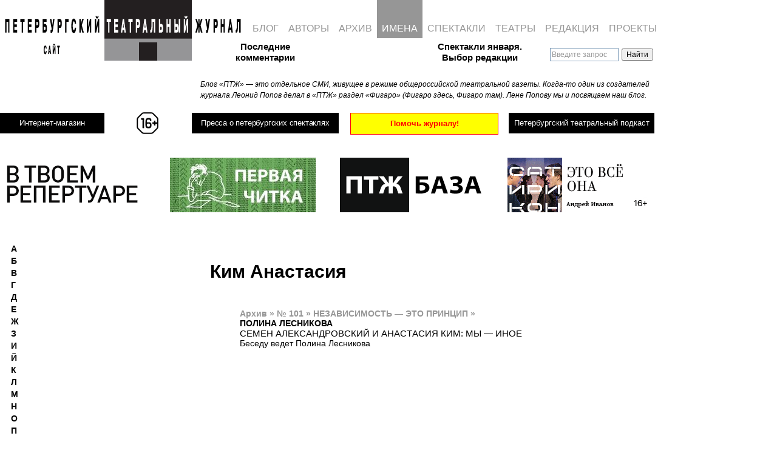

--- FILE ---
content_type: text/html; charset=UTF-8
request_url: https://ptj.spb.ru/people/kim-anastasiya/
body_size: 16125
content:
<!DOCTYPE html PUBLIC "-//W3C//DTD XHTML 1.0 Transitional//EN"
"http://www.w3.org/TR/xhtml1/DTD/xhtml1-transitional.dtd">
<html xmlns="http://www.w3.org/1999/xhtml" lang="ru" xml:lang="ru">
<head>
	
	<!-- Google Analytics tag (gtag.js) -->
<script async src="https://www.googletagmanager.com/gtag/js?id=G-PR6LQN0778"></script>
<script>
  window.dataLayer = window.dataLayer || [];
  function gtag(){dataLayer.push(arguments);}
  gtag('js', new Date());

  gtag('config', 'G-PR6LQN0778');
</script>
	<!-- /Google Analytics tag (gtag.js) -->
	
<meta http-equiv="Content-Type" content="text/html; charset=utf-8" />
<meta http-equiv="Pragma" content="no-cache" />

<meta name="google-site-verification" content="LPzuun4BTJNj33hneT3DGSYijZA3SsD2po3JJdN8zeo" />
<link rel="Shortcut Icon" href="https://ptj.spb.ru/wp-content/themes/ptj_shurix/favicon.ico" type="image/x-icon" />
<link href="https://fonts.googleapis.com/css2?family=Special+Elite&display=swap" rel="stylesheet">


				
			<title>Ким Анастасия  &mdash; Имена  &mdash;  &mdash; Петербургский театральный журнал (Официальный сайт)</title>
	<link rel="stylesheet" type="text/css" href="https://ptj.spb.ru/wp-content/themes/ptj_shurix/menu.css?df=df" />





	<script type="text/javascript" src="https://ptj.spb.ru/wp-content/themes/ptj_shurix/jquery-1.4.1.min.js"></script>
	<script type="text/javascript" src="https://ptj.spb.ru/wp-content/themes/ptj_shurix/jquery-ui.min.js"></script>
	<script type="text/javascript" src="https://ptj.spb.ru/wp-content/themes/ptj_shurix/jquery.pngFix.js"></script>
	<script type="text/javascript" src="https://ptj.spb.ru/wp-content/themes/ptj_shurix/jquery.columnizer.js"></script>
	
	
		        
	
	<script type="text/javascript">
/* //<![CDATA[ */


	var $j = jQuery.noConflict();

    $j(document).ready(function(){

	//banner either horizontal or vertical
	  var minimalWidth = 1379;
      if ($j(window).width() > minimalWidth) {
        $j("#banner_right_column").css('display', 'block');
		$j("#banner_tape1").css('display', 'none');
		$j("#banner_tape2").css('display', 'none');
		$j("#topsection").css('height', '220px');
		$j("#shop_link_aside").css('display', 'none');
      } else {
	    $j("#banner_right_column").css('display', 'none');
		$j("#banner_tape1").css('display', 'block');
		$j("#banner_tape2").css('display', 'block');
		$j("#topsection").css('height', '380px');
		$j("#shop_link_aside").css('display', 'block');
      }


      $j(window).resize(function() {

        if ($j(window).width() > minimalWidth) {
	      $j("#banner_right_column").css('display', 'block');
		  $j("#banner_tape1").css('display', 'none');
		  $j("#banner_tape2").css('display', 'none');
		  $j("#topsection").css('height', '220px');
		  $j("#shop_link_aside").css('display', 'none');
        } else {
	      $j("#banner_right_column").css('display', 'none');
		  $j("#banner_tape1").css('display', 'block');
		  $j("#banner_tape2").css('display', 'block');
		  $j("#topsection").css('height', '380px');
		  $j("#shop_link_aside").css('display', 'block');
        }
      });

		/*
		$j('.ya-site-form__input-text').each(function() {
			$(this).css({'background-color':'transparent'});
		});
		$j('input:text').css({'background-color':'transparent'});
		*/




	    $j('img#pressa-logo-ptj-image').hover(function () {
        	this.src = 'https://ptj.spb.ru/wp-content/themes/ptj_shurix/images/pressa/pressa-ptj-logo_hover.gif';
	    }, function () {
    	    this.src = 'https://ptj.spb.ru/wp-content/themes/ptj_shurix/images/pressa/pressa-ptj-logo.gif';
    	});

	
    });
/* //]]> */
	</script>


	<link rel="stylesheet" href="https://ptj.spb.ru/wp-content/themes/ptj_shurix/style.css?ddf=ddd" type="text/css" media="screen" />



	<!--[if lte IE 6]><link rel="stylesheet" href="https://ptj.spb.ru/wp-content/themes/ptj_shurix/ie6.css" type="text/css" media="screen" /><![endif]-->
	<!--[if lte IE 6]><style type="text/css">img { -ms-interpolation-mode: bicubic !important; }</style><![endif]-->

	<!--[if lte IE 7]>
	<style type="text/css">
			@import url("https://ptj.spb.ru/wp-content/themes/ptj_shurix/style-ie6-ie7.css");
	</style>
	<![endif]-->



	<link rel="alternate" type="application/rss+xml" title="Петербургский театральный журнал (Официальный сайт) RSS Feed" href="https://ptj.spb.ru/feed/" />
	<link rel="alternate" type="application/atom+xml" title="Петербургский театральный журнал (Официальный сайт) Atom Feed" href="https://ptj.spb.ru/feed/atom/" />
	<link rel="pingback" href="https://ptj.spb.ru/xmlrpc.php" />
	
	

	<meta name='robots' content='max-image-preview:large' />
	<style>img:is([sizes="auto" i], [sizes^="auto," i]) { contain-intrinsic-size: 3000px 1500px }</style>
	<link rel="alternate" type="application/rss+xml" title="Петербургский театральный журнал (Официальный сайт) &raquo; Лента элемента Ким Анастасия таксономии Имена" href="https://ptj.spb.ru/people/kim-anastasiya/feed/" />
		<!-- This site uses the Google Analytics by MonsterInsights plugin v9.3.1 - Using Analytics tracking - https://www.monsterinsights.com/ -->
							<script src="//www.googletagmanager.com/gtag/js?id=G-05VPWMGD2C"  data-cfasync="false" data-wpfc-render="false" type="text/javascript" async></script>
			<script data-cfasync="false" data-wpfc-render="false" type="text/javascript">
				var mi_version = '9.3.1';
				var mi_track_user = true;
				var mi_no_track_reason = '';
								var MonsterInsightsDefaultLocations = {"page_location":"https:\/\/ptj.spb.ru\/people\/kim-anastasiya\/"};
				if ( typeof MonsterInsightsPrivacyGuardFilter === 'function' ) {
					var MonsterInsightsLocations = (typeof MonsterInsightsExcludeQuery === 'object') ? MonsterInsightsPrivacyGuardFilter( MonsterInsightsExcludeQuery ) : MonsterInsightsPrivacyGuardFilter( MonsterInsightsDefaultLocations );
				} else {
					var MonsterInsightsLocations = (typeof MonsterInsightsExcludeQuery === 'object') ? MonsterInsightsExcludeQuery : MonsterInsightsDefaultLocations;
				}

								var disableStrs = [
										'ga-disable-G-05VPWMGD2C',
									];

				/* Function to detect opted out users */
				function __gtagTrackerIsOptedOut() {
					for (var index = 0; index < disableStrs.length; index++) {
						if (document.cookie.indexOf(disableStrs[index] + '=true') > -1) {
							return true;
						}
					}

					return false;
				}

				/* Disable tracking if the opt-out cookie exists. */
				if (__gtagTrackerIsOptedOut()) {
					for (var index = 0; index < disableStrs.length; index++) {
						window[disableStrs[index]] = true;
					}
				}

				/* Opt-out function */
				function __gtagTrackerOptout() {
					for (var index = 0; index < disableStrs.length; index++) {
						document.cookie = disableStrs[index] + '=true; expires=Thu, 31 Dec 2099 23:59:59 UTC; path=/';
						window[disableStrs[index]] = true;
					}
				}

				if ('undefined' === typeof gaOptout) {
					function gaOptout() {
						__gtagTrackerOptout();
					}
				}
								window.dataLayer = window.dataLayer || [];

				window.MonsterInsightsDualTracker = {
					helpers: {},
					trackers: {},
				};
				if (mi_track_user) {
					function __gtagDataLayer() {
						dataLayer.push(arguments);
					}

					function __gtagTracker(type, name, parameters) {
						if (!parameters) {
							parameters = {};
						}

						if (parameters.send_to) {
							__gtagDataLayer.apply(null, arguments);
							return;
						}

						if (type === 'event') {
														parameters.send_to = monsterinsights_frontend.v4_id;
							var hookName = name;
							if (typeof parameters['event_category'] !== 'undefined') {
								hookName = parameters['event_category'] + ':' + name;
							}

							if (typeof MonsterInsightsDualTracker.trackers[hookName] !== 'undefined') {
								MonsterInsightsDualTracker.trackers[hookName](parameters);
							} else {
								__gtagDataLayer('event', name, parameters);
							}
							
						} else {
							__gtagDataLayer.apply(null, arguments);
						}
					}

					__gtagTracker('js', new Date());
					__gtagTracker('set', {
						'developer_id.dZGIzZG': true,
											});
					if ( MonsterInsightsLocations.page_location ) {
						__gtagTracker('set', MonsterInsightsLocations);
					}
										__gtagTracker('config', 'G-05VPWMGD2C', {"forceSSL":"true","link_attribution":"true"} );
															window.gtag = __gtagTracker;										(function () {
						/* https://developers.google.com/analytics/devguides/collection/analyticsjs/ */
						/* ga and __gaTracker compatibility shim. */
						var noopfn = function () {
							return null;
						};
						var newtracker = function () {
							return new Tracker();
						};
						var Tracker = function () {
							return null;
						};
						var p = Tracker.prototype;
						p.get = noopfn;
						p.set = noopfn;
						p.send = function () {
							var args = Array.prototype.slice.call(arguments);
							args.unshift('send');
							__gaTracker.apply(null, args);
						};
						var __gaTracker = function () {
							var len = arguments.length;
							if (len === 0) {
								return;
							}
							var f = arguments[len - 1];
							if (typeof f !== 'object' || f === null || typeof f.hitCallback !== 'function') {
								if ('send' === arguments[0]) {
									var hitConverted, hitObject = false, action;
									if ('event' === arguments[1]) {
										if ('undefined' !== typeof arguments[3]) {
											hitObject = {
												'eventAction': arguments[3],
												'eventCategory': arguments[2],
												'eventLabel': arguments[4],
												'value': arguments[5] ? arguments[5] : 1,
											}
										}
									}
									if ('pageview' === arguments[1]) {
										if ('undefined' !== typeof arguments[2]) {
											hitObject = {
												'eventAction': 'page_view',
												'page_path': arguments[2],
											}
										}
									}
									if (typeof arguments[2] === 'object') {
										hitObject = arguments[2];
									}
									if (typeof arguments[5] === 'object') {
										Object.assign(hitObject, arguments[5]);
									}
									if ('undefined' !== typeof arguments[1].hitType) {
										hitObject = arguments[1];
										if ('pageview' === hitObject.hitType) {
											hitObject.eventAction = 'page_view';
										}
									}
									if (hitObject) {
										action = 'timing' === arguments[1].hitType ? 'timing_complete' : hitObject.eventAction;
										hitConverted = mapArgs(hitObject);
										__gtagTracker('event', action, hitConverted);
									}
								}
								return;
							}

							function mapArgs(args) {
								var arg, hit = {};
								var gaMap = {
									'eventCategory': 'event_category',
									'eventAction': 'event_action',
									'eventLabel': 'event_label',
									'eventValue': 'event_value',
									'nonInteraction': 'non_interaction',
									'timingCategory': 'event_category',
									'timingVar': 'name',
									'timingValue': 'value',
									'timingLabel': 'event_label',
									'page': 'page_path',
									'location': 'page_location',
									'title': 'page_title',
									'referrer' : 'page_referrer',
								};
								for (arg in args) {
																		if (!(!args.hasOwnProperty(arg) || !gaMap.hasOwnProperty(arg))) {
										hit[gaMap[arg]] = args[arg];
									} else {
										hit[arg] = args[arg];
									}
								}
								return hit;
							}

							try {
								f.hitCallback();
							} catch (ex) {
							}
						};
						__gaTracker.create = newtracker;
						__gaTracker.getByName = newtracker;
						__gaTracker.getAll = function () {
							return [];
						};
						__gaTracker.remove = noopfn;
						__gaTracker.loaded = true;
						window['__gaTracker'] = __gaTracker;
					})();
									} else {
										console.log("");
					(function () {
						function __gtagTracker() {
							return null;
						}

						window['__gtagTracker'] = __gtagTracker;
						window['gtag'] = __gtagTracker;
					})();
									}
			</script>
				<!-- / Google Analytics by MonsterInsights -->
		<script type="text/javascript">
/* <![CDATA[ */
window._wpemojiSettings = {"baseUrl":"https:\/\/s.w.org\/images\/core\/emoji\/15.0.3\/72x72\/","ext":".png","svgUrl":"https:\/\/s.w.org\/images\/core\/emoji\/15.0.3\/svg\/","svgExt":".svg","source":{"wpemoji":"https:\/\/ptj.spb.ru\/wp-includes\/js\/wp-emoji.js?ver=6.7.4","twemoji":"https:\/\/ptj.spb.ru\/wp-includes\/js\/twemoji.js?ver=6.7.4"}};
/**
 * @output wp-includes/js/wp-emoji-loader.js
 */

/**
 * Emoji Settings as exported in PHP via _print_emoji_detection_script().
 * @typedef WPEmojiSettings
 * @type {object}
 * @property {?object} source
 * @property {?string} source.concatemoji
 * @property {?string} source.twemoji
 * @property {?string} source.wpemoji
 * @property {?boolean} DOMReady
 * @property {?Function} readyCallback
 */

/**
 * Support tests.
 * @typedef SupportTests
 * @type {object}
 * @property {?boolean} flag
 * @property {?boolean} emoji
 */

/**
 * IIFE to detect emoji support and load Twemoji if needed.
 *
 * @param {Window} window
 * @param {Document} document
 * @param {WPEmojiSettings} settings
 */
( function wpEmojiLoader( window, document, settings ) {
	if ( typeof Promise === 'undefined' ) {
		return;
	}

	var sessionStorageKey = 'wpEmojiSettingsSupports';
	var tests = [ 'flag', 'emoji' ];

	/**
	 * Checks whether the browser supports offloading to a Worker.
	 *
	 * @since 6.3.0
	 *
	 * @private
	 *
	 * @returns {boolean}
	 */
	function supportsWorkerOffloading() {
		return (
			typeof Worker !== 'undefined' &&
			typeof OffscreenCanvas !== 'undefined' &&
			typeof URL !== 'undefined' &&
			URL.createObjectURL &&
			typeof Blob !== 'undefined'
		);
	}

	/**
	 * @typedef SessionSupportTests
	 * @type {object}
	 * @property {number} timestamp
	 * @property {SupportTests} supportTests
	 */

	/**
	 * Get support tests from session.
	 *
	 * @since 6.3.0
	 *
	 * @private
	 *
	 * @returns {?SupportTests} Support tests, or null if not set or older than 1 week.
	 */
	function getSessionSupportTests() {
		try {
			/** @type {SessionSupportTests} */
			var item = JSON.parse(
				sessionStorage.getItem( sessionStorageKey )
			);
			if (
				typeof item === 'object' &&
				typeof item.timestamp === 'number' &&
				new Date().valueOf() < item.timestamp + 604800 && // Note: Number is a week in seconds.
				typeof item.supportTests === 'object'
			) {
				return item.supportTests;
			}
		} catch ( e ) {}
		return null;
	}

	/**
	 * Persist the supports in session storage.
	 *
	 * @since 6.3.0
	 *
	 * @private
	 *
	 * @param {SupportTests} supportTests Support tests.
	 */
	function setSessionSupportTests( supportTests ) {
		try {
			/** @type {SessionSupportTests} */
			var item = {
				supportTests: supportTests,
				timestamp: new Date().valueOf()
			};

			sessionStorage.setItem(
				sessionStorageKey,
				JSON.stringify( item )
			);
		} catch ( e ) {}
	}

	/**
	 * Checks if two sets of Emoji characters render the same visually.
	 *
	 * This function may be serialized to run in a Worker. Therefore, it cannot refer to variables from the containing
	 * scope. Everything must be passed by parameters.
	 *
	 * @since 4.9.0
	 *
	 * @private
	 *
	 * @param {CanvasRenderingContext2D} context 2D Context.
	 * @param {string} set1 Set of Emoji to test.
	 * @param {string} set2 Set of Emoji to test.
	 *
	 * @return {boolean} True if the two sets render the same.
	 */
	function emojiSetsRenderIdentically( context, set1, set2 ) {
		// Cleanup from previous test.
		context.clearRect( 0, 0, context.canvas.width, context.canvas.height );
		context.fillText( set1, 0, 0 );
		var rendered1 = new Uint32Array(
			context.getImageData(
				0,
				0,
				context.canvas.width,
				context.canvas.height
			).data
		);

		// Cleanup from previous test.
		context.clearRect( 0, 0, context.canvas.width, context.canvas.height );
		context.fillText( set2, 0, 0 );
		var rendered2 = new Uint32Array(
			context.getImageData(
				0,
				0,
				context.canvas.width,
				context.canvas.height
			).data
		);

		return rendered1.every( function ( rendered2Data, index ) {
			return rendered2Data === rendered2[ index ];
		} );
	}

	/**
	 * Determines if the browser properly renders Emoji that Twemoji can supplement.
	 *
	 * This function may be serialized to run in a Worker. Therefore, it cannot refer to variables from the containing
	 * scope. Everything must be passed by parameters.
	 *
	 * @since 4.2.0
	 *
	 * @private
	 *
	 * @param {CanvasRenderingContext2D} context 2D Context.
	 * @param {string} type Whether to test for support of "flag" or "emoji".
	 * @param {Function} emojiSetsRenderIdentically Reference to emojiSetsRenderIdentically function, needed due to minification.
	 *
	 * @return {boolean} True if the browser can render emoji, false if it cannot.
	 */
	function browserSupportsEmoji( context, type, emojiSetsRenderIdentically ) {
		var isIdentical;

		switch ( type ) {
			case 'flag':
				/*
				 * Test for Transgender flag compatibility. Added in Unicode 13.
				 *
				 * To test for support, we try to render it, and compare the rendering to how it would look if
				 * the browser doesn't render it correctly (white flag emoji + transgender symbol).
				 */
				isIdentical = emojiSetsRenderIdentically(
					context,
					'\uD83C\uDFF3\uFE0F\u200D\u26A7\uFE0F', // as a zero-width joiner sequence
					'\uD83C\uDFF3\uFE0F\u200B\u26A7\uFE0F' // separated by a zero-width space
				);

				if ( isIdentical ) {
					return false;
				}

				/*
				 * Test for UN flag compatibility. This is the least supported of the letter locale flags,
				 * so gives us an easy test for full support.
				 *
				 * To test for support, we try to render it, and compare the rendering to how it would look if
				 * the browser doesn't render it correctly ([U] + [N]).
				 */
				isIdentical = emojiSetsRenderIdentically(
					context,
					'\uD83C\uDDFA\uD83C\uDDF3', // as the sequence of two code points
					'\uD83C\uDDFA\u200B\uD83C\uDDF3' // as the two code points separated by a zero-width space
				);

				if ( isIdentical ) {
					return false;
				}

				/*
				 * Test for English flag compatibility. England is a country in the United Kingdom, it
				 * does not have a two letter locale code but rather a five letter sub-division code.
				 *
				 * To test for support, we try to render it, and compare the rendering to how it would look if
				 * the browser doesn't render it correctly (black flag emoji + [G] + [B] + [E] + [N] + [G]).
				 */
				isIdentical = emojiSetsRenderIdentically(
					context,
					// as the flag sequence
					'\uD83C\uDFF4\uDB40\uDC67\uDB40\uDC62\uDB40\uDC65\uDB40\uDC6E\uDB40\uDC67\uDB40\uDC7F',
					// with each code point separated by a zero-width space
					'\uD83C\uDFF4\u200B\uDB40\uDC67\u200B\uDB40\uDC62\u200B\uDB40\uDC65\u200B\uDB40\uDC6E\u200B\uDB40\uDC67\u200B\uDB40\uDC7F'
				);

				return ! isIdentical;
			case 'emoji':
				/*
				 * Four and twenty blackbirds baked in a pie.
				 *
				 * To test for Emoji 15.0 support, try to render a new emoji: Blackbird.
				 *
				 * The Blackbird is a ZWJ sequence combining 🐦 Bird and ⬛ large black square.,
				 *
				 * 0x1F426 (\uD83D\uDC26) == Bird
				 * 0x200D == Zero-Width Joiner (ZWJ) that links the code points for the new emoji or
				 * 0x200B == Zero-Width Space (ZWS) that is rendered for clients not supporting the new emoji.
				 * 0x2B1B == Large Black Square
				 *
				 * When updating this test for future Emoji releases, ensure that individual emoji that make up the
				 * sequence come from older emoji standards.
				 */
				isIdentical = emojiSetsRenderIdentically(
					context,
					'\uD83D\uDC26\u200D\u2B1B', // as the zero-width joiner sequence
					'\uD83D\uDC26\u200B\u2B1B' // separated by a zero-width space
				);

				return ! isIdentical;
		}

		return false;
	}

	/**
	 * Checks emoji support tests.
	 *
	 * This function may be serialized to run in a Worker. Therefore, it cannot refer to variables from the containing
	 * scope. Everything must be passed by parameters.
	 *
	 * @since 6.3.0
	 *
	 * @private
	 *
	 * @param {string[]} tests Tests.
	 * @param {Function} browserSupportsEmoji Reference to browserSupportsEmoji function, needed due to minification.
	 * @param {Function} emojiSetsRenderIdentically Reference to emojiSetsRenderIdentically function, needed due to minification.
	 *
	 * @return {SupportTests} Support tests.
	 */
	function testEmojiSupports( tests, browserSupportsEmoji, emojiSetsRenderIdentically ) {
		var canvas;
		if (
			typeof WorkerGlobalScope !== 'undefined' &&
			self instanceof WorkerGlobalScope
		) {
			canvas = new OffscreenCanvas( 300, 150 ); // Dimensions are default for HTMLCanvasElement.
		} else {
			canvas = document.createElement( 'canvas' );
		}

		var context = canvas.getContext( '2d', { willReadFrequently: true } );

		/*
		 * Chrome on OS X added native emoji rendering in M41. Unfortunately,
		 * it doesn't work when the font is bolder than 500 weight. So, we
		 * check for bold rendering support to avoid invisible emoji in Chrome.
		 */
		context.textBaseline = 'top';
		context.font = '600 32px Arial';

		var supports = {};
		tests.forEach( function ( test ) {
			supports[ test ] = browserSupportsEmoji( context, test, emojiSetsRenderIdentically );
		} );
		return supports;
	}

	/**
	 * Adds a script to the head of the document.
	 *
	 * @ignore
	 *
	 * @since 4.2.0
	 *
	 * @param {string} src The url where the script is located.
	 *
	 * @return {void}
	 */
	function addScript( src ) {
		var script = document.createElement( 'script' );
		script.src = src;
		script.defer = true;
		document.head.appendChild( script );
	}

	settings.supports = {
		everything: true,
		everythingExceptFlag: true
	};

	// Create a promise for DOMContentLoaded since the worker logic may finish after the event has fired.
	var domReadyPromise = new Promise( function ( resolve ) {
		document.addEventListener( 'DOMContentLoaded', resolve, {
			once: true
		} );
	} );

	// Obtain the emoji support from the browser, asynchronously when possible.
	new Promise( function ( resolve ) {
		var supportTests = getSessionSupportTests();
		if ( supportTests ) {
			resolve( supportTests );
			return;
		}

		if ( supportsWorkerOffloading() ) {
			try {
				// Note that the functions are being passed as arguments due to minification.
				var workerScript =
					'postMessage(' +
					testEmojiSupports.toString() +
					'(' +
					[
						JSON.stringify( tests ),
						browserSupportsEmoji.toString(),
						emojiSetsRenderIdentically.toString()
					].join( ',' ) +
					'));';
				var blob = new Blob( [ workerScript ], {
					type: 'text/javascript'
				} );
				var worker = new Worker( URL.createObjectURL( blob ), { name: 'wpTestEmojiSupports' } );
				worker.onmessage = function ( event ) {
					supportTests = event.data;
					setSessionSupportTests( supportTests );
					worker.terminate();
					resolve( supportTests );
				};
				return;
			} catch ( e ) {}
		}

		supportTests = testEmojiSupports( tests, browserSupportsEmoji, emojiSetsRenderIdentically );
		setSessionSupportTests( supportTests );
		resolve( supportTests );
	} )
		// Once the browser emoji support has been obtained from the session, finalize the settings.
		.then( function ( supportTests ) {
			/*
			 * Tests the browser support for flag emojis and other emojis, and adjusts the
			 * support settings accordingly.
			 */
			for ( var test in supportTests ) {
				settings.supports[ test ] = supportTests[ test ];

				settings.supports.everything =
					settings.supports.everything && settings.supports[ test ];

				if ( 'flag' !== test ) {
					settings.supports.everythingExceptFlag =
						settings.supports.everythingExceptFlag &&
						settings.supports[ test ];
				}
			}

			settings.supports.everythingExceptFlag =
				settings.supports.everythingExceptFlag &&
				! settings.supports.flag;

			// Sets DOMReady to false and assigns a ready function to settings.
			settings.DOMReady = false;
			settings.readyCallback = function () {
				settings.DOMReady = true;
			};
		} )
		.then( function () {
			return domReadyPromise;
		} )
		.then( function () {
			// When the browser can not render everything we need to load a polyfill.
			if ( ! settings.supports.everything ) {
				settings.readyCallback();

				var src = settings.source || {};

				if ( src.concatemoji ) {
					addScript( src.concatemoji );
				} else if ( src.wpemoji && src.twemoji ) {
					addScript( src.twemoji );
					addScript( src.wpemoji );
				}
			}
		} );
} )( window, document, window._wpemojiSettings );

/* ]]> */
</script>
<style id='wp-emoji-styles-inline-css' type='text/css'>

	img.wp-smiley, img.emoji {
		display: inline !important;
		border: none !important;
		box-shadow: none !important;
		height: 1em !important;
		width: 1em !important;
		margin: 0 0.07em !important;
		vertical-align: -0.1em !important;
		background: none !important;
		padding: 0 !important;
	}
</style>
<link rel='stylesheet' id='wp-block-library-css' href='https://ptj.spb.ru/wp-includes/css/dist/block-library/style.css?ver=6.7.4' type='text/css' media='all' />
<style id='classic-theme-styles-inline-css' type='text/css'>
/**
 * These rules are needed for backwards compatibility.
 * They should match the button element rules in the base theme.json file.
 */
.wp-block-button__link {
	color: #ffffff;
	background-color: #32373c;
	border-radius: 9999px; /* 100% causes an oval, but any explicit but really high value retains the pill shape. */

	/* This needs a low specificity so it won't override the rules from the button element if defined in theme.json. */
	box-shadow: none;
	text-decoration: none;

	/* The extra 2px are added to size solids the same as the outline versions.*/
	padding: calc(0.667em + 2px) calc(1.333em + 2px);

	font-size: 1.125em;
}

.wp-block-file__button {
	background: #32373c;
	color: #ffffff;
	text-decoration: none;
}

</style>
<style id='global-styles-inline-css' type='text/css'>
:root{--wp--preset--aspect-ratio--square: 1;--wp--preset--aspect-ratio--4-3: 4/3;--wp--preset--aspect-ratio--3-4: 3/4;--wp--preset--aspect-ratio--3-2: 3/2;--wp--preset--aspect-ratio--2-3: 2/3;--wp--preset--aspect-ratio--16-9: 16/9;--wp--preset--aspect-ratio--9-16: 9/16;--wp--preset--color--black: #000000;--wp--preset--color--cyan-bluish-gray: #abb8c3;--wp--preset--color--white: #ffffff;--wp--preset--color--pale-pink: #f78da7;--wp--preset--color--vivid-red: #cf2e2e;--wp--preset--color--luminous-vivid-orange: #ff6900;--wp--preset--color--luminous-vivid-amber: #fcb900;--wp--preset--color--light-green-cyan: #7bdcb5;--wp--preset--color--vivid-green-cyan: #00d084;--wp--preset--color--pale-cyan-blue: #8ed1fc;--wp--preset--color--vivid-cyan-blue: #0693e3;--wp--preset--color--vivid-purple: #9b51e0;--wp--preset--gradient--vivid-cyan-blue-to-vivid-purple: linear-gradient(135deg,rgba(6,147,227,1) 0%,rgb(155,81,224) 100%);--wp--preset--gradient--light-green-cyan-to-vivid-green-cyan: linear-gradient(135deg,rgb(122,220,180) 0%,rgb(0,208,130) 100%);--wp--preset--gradient--luminous-vivid-amber-to-luminous-vivid-orange: linear-gradient(135deg,rgba(252,185,0,1) 0%,rgba(255,105,0,1) 100%);--wp--preset--gradient--luminous-vivid-orange-to-vivid-red: linear-gradient(135deg,rgba(255,105,0,1) 0%,rgb(207,46,46) 100%);--wp--preset--gradient--very-light-gray-to-cyan-bluish-gray: linear-gradient(135deg,rgb(238,238,238) 0%,rgb(169,184,195) 100%);--wp--preset--gradient--cool-to-warm-spectrum: linear-gradient(135deg,rgb(74,234,220) 0%,rgb(151,120,209) 20%,rgb(207,42,186) 40%,rgb(238,44,130) 60%,rgb(251,105,98) 80%,rgb(254,248,76) 100%);--wp--preset--gradient--blush-light-purple: linear-gradient(135deg,rgb(255,206,236) 0%,rgb(152,150,240) 100%);--wp--preset--gradient--blush-bordeaux: linear-gradient(135deg,rgb(254,205,165) 0%,rgb(254,45,45) 50%,rgb(107,0,62) 100%);--wp--preset--gradient--luminous-dusk: linear-gradient(135deg,rgb(255,203,112) 0%,rgb(199,81,192) 50%,rgb(65,88,208) 100%);--wp--preset--gradient--pale-ocean: linear-gradient(135deg,rgb(255,245,203) 0%,rgb(182,227,212) 50%,rgb(51,167,181) 100%);--wp--preset--gradient--electric-grass: linear-gradient(135deg,rgb(202,248,128) 0%,rgb(113,206,126) 100%);--wp--preset--gradient--midnight: linear-gradient(135deg,rgb(2,3,129) 0%,rgb(40,116,252) 100%);--wp--preset--font-size--small: 13px;--wp--preset--font-size--medium: 20px;--wp--preset--font-size--large: 36px;--wp--preset--font-size--x-large: 42px;--wp--preset--spacing--20: 0.44rem;--wp--preset--spacing--30: 0.67rem;--wp--preset--spacing--40: 1rem;--wp--preset--spacing--50: 1.5rem;--wp--preset--spacing--60: 2.25rem;--wp--preset--spacing--70: 3.38rem;--wp--preset--spacing--80: 5.06rem;--wp--preset--shadow--natural: 6px 6px 9px rgba(0, 0, 0, 0.2);--wp--preset--shadow--deep: 12px 12px 50px rgba(0, 0, 0, 0.4);--wp--preset--shadow--sharp: 6px 6px 0px rgba(0, 0, 0, 0.2);--wp--preset--shadow--outlined: 6px 6px 0px -3px rgba(255, 255, 255, 1), 6px 6px rgba(0, 0, 0, 1);--wp--preset--shadow--crisp: 6px 6px 0px rgba(0, 0, 0, 1);}:where(.is-layout-flex){gap: 0.5em;}:where(.is-layout-grid){gap: 0.5em;}body .is-layout-flex{display: flex;}.is-layout-flex{flex-wrap: wrap;align-items: center;}.is-layout-flex > :is(*, div){margin: 0;}body .is-layout-grid{display: grid;}.is-layout-grid > :is(*, div){margin: 0;}:where(.wp-block-columns.is-layout-flex){gap: 2em;}:where(.wp-block-columns.is-layout-grid){gap: 2em;}:where(.wp-block-post-template.is-layout-flex){gap: 1.25em;}:where(.wp-block-post-template.is-layout-grid){gap: 1.25em;}.has-black-color{color: var(--wp--preset--color--black) !important;}.has-cyan-bluish-gray-color{color: var(--wp--preset--color--cyan-bluish-gray) !important;}.has-white-color{color: var(--wp--preset--color--white) !important;}.has-pale-pink-color{color: var(--wp--preset--color--pale-pink) !important;}.has-vivid-red-color{color: var(--wp--preset--color--vivid-red) !important;}.has-luminous-vivid-orange-color{color: var(--wp--preset--color--luminous-vivid-orange) !important;}.has-luminous-vivid-amber-color{color: var(--wp--preset--color--luminous-vivid-amber) !important;}.has-light-green-cyan-color{color: var(--wp--preset--color--light-green-cyan) !important;}.has-vivid-green-cyan-color{color: var(--wp--preset--color--vivid-green-cyan) !important;}.has-pale-cyan-blue-color{color: var(--wp--preset--color--pale-cyan-blue) !important;}.has-vivid-cyan-blue-color{color: var(--wp--preset--color--vivid-cyan-blue) !important;}.has-vivid-purple-color{color: var(--wp--preset--color--vivid-purple) !important;}.has-black-background-color{background-color: var(--wp--preset--color--black) !important;}.has-cyan-bluish-gray-background-color{background-color: var(--wp--preset--color--cyan-bluish-gray) !important;}.has-white-background-color{background-color: var(--wp--preset--color--white) !important;}.has-pale-pink-background-color{background-color: var(--wp--preset--color--pale-pink) !important;}.has-vivid-red-background-color{background-color: var(--wp--preset--color--vivid-red) !important;}.has-luminous-vivid-orange-background-color{background-color: var(--wp--preset--color--luminous-vivid-orange) !important;}.has-luminous-vivid-amber-background-color{background-color: var(--wp--preset--color--luminous-vivid-amber) !important;}.has-light-green-cyan-background-color{background-color: var(--wp--preset--color--light-green-cyan) !important;}.has-vivid-green-cyan-background-color{background-color: var(--wp--preset--color--vivid-green-cyan) !important;}.has-pale-cyan-blue-background-color{background-color: var(--wp--preset--color--pale-cyan-blue) !important;}.has-vivid-cyan-blue-background-color{background-color: var(--wp--preset--color--vivid-cyan-blue) !important;}.has-vivid-purple-background-color{background-color: var(--wp--preset--color--vivid-purple) !important;}.has-black-border-color{border-color: var(--wp--preset--color--black) !important;}.has-cyan-bluish-gray-border-color{border-color: var(--wp--preset--color--cyan-bluish-gray) !important;}.has-white-border-color{border-color: var(--wp--preset--color--white) !important;}.has-pale-pink-border-color{border-color: var(--wp--preset--color--pale-pink) !important;}.has-vivid-red-border-color{border-color: var(--wp--preset--color--vivid-red) !important;}.has-luminous-vivid-orange-border-color{border-color: var(--wp--preset--color--luminous-vivid-orange) !important;}.has-luminous-vivid-amber-border-color{border-color: var(--wp--preset--color--luminous-vivid-amber) !important;}.has-light-green-cyan-border-color{border-color: var(--wp--preset--color--light-green-cyan) !important;}.has-vivid-green-cyan-border-color{border-color: var(--wp--preset--color--vivid-green-cyan) !important;}.has-pale-cyan-blue-border-color{border-color: var(--wp--preset--color--pale-cyan-blue) !important;}.has-vivid-cyan-blue-border-color{border-color: var(--wp--preset--color--vivid-cyan-blue) !important;}.has-vivid-purple-border-color{border-color: var(--wp--preset--color--vivid-purple) !important;}.has-vivid-cyan-blue-to-vivid-purple-gradient-background{background: var(--wp--preset--gradient--vivid-cyan-blue-to-vivid-purple) !important;}.has-light-green-cyan-to-vivid-green-cyan-gradient-background{background: var(--wp--preset--gradient--light-green-cyan-to-vivid-green-cyan) !important;}.has-luminous-vivid-amber-to-luminous-vivid-orange-gradient-background{background: var(--wp--preset--gradient--luminous-vivid-amber-to-luminous-vivid-orange) !important;}.has-luminous-vivid-orange-to-vivid-red-gradient-background{background: var(--wp--preset--gradient--luminous-vivid-orange-to-vivid-red) !important;}.has-very-light-gray-to-cyan-bluish-gray-gradient-background{background: var(--wp--preset--gradient--very-light-gray-to-cyan-bluish-gray) !important;}.has-cool-to-warm-spectrum-gradient-background{background: var(--wp--preset--gradient--cool-to-warm-spectrum) !important;}.has-blush-light-purple-gradient-background{background: var(--wp--preset--gradient--blush-light-purple) !important;}.has-blush-bordeaux-gradient-background{background: var(--wp--preset--gradient--blush-bordeaux) !important;}.has-luminous-dusk-gradient-background{background: var(--wp--preset--gradient--luminous-dusk) !important;}.has-pale-ocean-gradient-background{background: var(--wp--preset--gradient--pale-ocean) !important;}.has-electric-grass-gradient-background{background: var(--wp--preset--gradient--electric-grass) !important;}.has-midnight-gradient-background{background: var(--wp--preset--gradient--midnight) !important;}.has-small-font-size{font-size: var(--wp--preset--font-size--small) !important;}.has-medium-font-size{font-size: var(--wp--preset--font-size--medium) !important;}.has-large-font-size{font-size: var(--wp--preset--font-size--large) !important;}.has-x-large-font-size{font-size: var(--wp--preset--font-size--x-large) !important;}
:where(.wp-block-post-template.is-layout-flex){gap: 1.25em;}:where(.wp-block-post-template.is-layout-grid){gap: 1.25em;}
:where(.wp-block-columns.is-layout-flex){gap: 2em;}:where(.wp-block-columns.is-layout-grid){gap: 2em;}
:root :where(.wp-block-pullquote){font-size: 1.5em;line-height: 1.6;}
</style>
<link rel='stylesheet' id='contact-form-7-css' href='https://ptj.spb.ru/wp-content/plugins/contact-form-7/includes/css/styles.css?ver=6.0.5' type='text/css' media='all' />
<style id='akismet-widget-style-inline-css' type='text/css'>

			.a-stats {
				--akismet-color-mid-green: #357b49;
				--akismet-color-white: #fff;
				--akismet-color-light-grey: #f6f7f7;

				max-width: 350px;
				width: auto;
			}

			.a-stats * {
				all: unset;
				box-sizing: border-box;
			}

			.a-stats strong {
				font-weight: 600;
			}

			.a-stats a.a-stats__link,
			.a-stats a.a-stats__link:visited,
			.a-stats a.a-stats__link:active {
				background: var(--akismet-color-mid-green);
				border: none;
				box-shadow: none;
				border-radius: 8px;
				color: var(--akismet-color-white);
				cursor: pointer;
				display: block;
				font-family: -apple-system, BlinkMacSystemFont, 'Segoe UI', 'Roboto', 'Oxygen-Sans', 'Ubuntu', 'Cantarell', 'Helvetica Neue', sans-serif;
				font-weight: 500;
				padding: 12px;
				text-align: center;
				text-decoration: none;
				transition: all 0.2s ease;
			}

			/* Extra specificity to deal with TwentyTwentyOne focus style */
			.widget .a-stats a.a-stats__link:focus {
				background: var(--akismet-color-mid-green);
				color: var(--akismet-color-white);
				text-decoration: none;
			}

			.a-stats a.a-stats__link:hover {
				filter: brightness(110%);
				box-shadow: 0 4px 12px rgba(0, 0, 0, 0.06), 0 0 2px rgba(0, 0, 0, 0.16);
			}

			.a-stats .count {
				color: var(--akismet-color-white);
				display: block;
				font-size: 1.5em;
				line-height: 1.4;
				padding: 0 13px;
				white-space: nowrap;
			}
		
</style>
<link rel='stylesheet' id='wp-pagenavi-css' href='https://ptj.spb.ru/wp-content/themes/ptj_shurix/pagenavi-css.css?ver=2.70' type='text/css' media='all' />
<script type="text/javascript" src="https://ajax.googleapis.com/ajax/libs/prototype/1.7.1.0/prototype.js?ver=1.7.1" id="prototype-js"></script>
<script type="text/javascript" src="https://ajax.googleapis.com/ajax/libs/scriptaculous/1.9.0/scriptaculous.js?ver=1.9.0" id="scriptaculous-root-js"></script>
<script type="text/javascript" src="https://ajax.googleapis.com/ajax/libs/scriptaculous/1.9.0/effects.js?ver=1.9.0" id="scriptaculous-effects-js"></script>
<script type="text/javascript" src="https://ptj.spb.ru/wp-content/plugins/lightbox-2/lightbox.js?ver=1.8" id="lightbox-js"></script>
<script type="text/javascript" src="https://ptj.spb.ru/wp-content/plugins/google-analytics-for-wordpress/assets/js/frontend-gtag.js?ver=1769019806" id="monsterinsights-frontend-script-js" async="async" data-wp-strategy="async"></script>
<script data-cfasync="false" data-wpfc-render="false" type="text/javascript" id='monsterinsights-frontend-script-js-extra'>/* <![CDATA[ */
var monsterinsights_frontend = {"js_events_tracking":"true","download_extensions":"doc,pdf,ppt,zip,xls,docx,pptx,xlsx","inbound_paths":"[{\"path\":\"\\\/go\\\/\",\"label\":\"affiliate\"},{\"path\":\"\\\/recommend\\\/\",\"label\":\"affiliate\"}]","home_url":"https:\/\/ptj.spb.ru","hash_tracking":"false","v4_id":"G-05VPWMGD2C"};/* ]]> */
</script>
<link rel="https://api.w.org/" href="https://ptj.spb.ru/wp-json/" /><link rel="EditURI" type="application/rsd+xml" title="RSD" href="https://ptj.spb.ru/xmlrpc.php?rsd" />
<meta name="generator" content="WordPress 6.7.4" />

	<!-- begin lightbox scripts -->
	<script type="text/javascript">
    //<![CDATA[
    document.write('<link rel="stylesheet" href="https://ptj.spb.ru/wp-content/plugins/lightbox-2/Themes/Grey/lightbox.css" type="text/css" media="screen" />');
    //]]>
    </script>
	<!-- end lightbox scripts -->

<!-- START - Open Graph and Twitter Card Tags 3.3.7 -->
 <!-- Facebook Open Graph -->
  <meta property="og:locale" content="ru_RU"/>
  <meta property="og:site_name" content="Петербургский театральный журнал (Официальный сайт)"/>
  <meta property="og:title" content="Ким Анастасия"/>
  <meta property="og:url" content="https://ptj.spb.ru/people/kim-anastasiya/"/>
  <meta property="og:type" content="article"/>
  <meta property="og:description" content="Профессиональный толстый театральный журнал, существующий с 1992 г."/>
  <meta property="og:image" content="https://ptj.spb.ru/wp-content/gallery/logo/logo-square-144w.gif"/>
  <meta property="og:image:url" content="https://ptj.spb.ru/wp-content/gallery/logo/logo-square-144w.gif"/>
  <meta property="og:image:secure_url" content="https://ptj.spb.ru/wp-content/gallery/logo/logo-square-144w.gif"/>
 <!-- Google+ / Schema.org -->
 <!-- Twitter Cards -->
  <meta name="twitter:title" content="Ким Анастасия"/>
  <meta name="twitter:url" content="https://ptj.spb.ru/people/kim-anastasiya/"/>
  <meta name="twitter:description" content="Профессиональный толстый театральный журнал, существующий с 1992 г."/>
  <meta name="twitter:image" content="https://ptj.spb.ru/wp-content/gallery/logo/logo-square-144w.gif"/>
  <meta name="twitter:card" content="summary_large_image"/>
 <!-- SEO -->
 <!-- Misc. tags -->
 <!-- is_tax: people -->
<!-- END - Open Graph and Twitter Card Tags 3.3.7 -->
	
</head>





<body>
<div id="fb-root"></div>
<script>(function(d, s, id) {
  var js, fjs = d.getElementsByTagName(s)[0];
  if (d.getElementById(id)) return;
  js = d.createElement(s); js.id = id;
  js.src = "//connect.facebook.net/ru_RU/sdk.js#xfbml=1&version=v2.8&appId=118139098347582";
  fjs.parentNode.insertBefore(js, fjs);
}(document, 'script', 'facebook-jssdk'));</script>




<div id="banner_right_column" style="display: none">

	<a href="https://ramt.ru/"><img id="banner_tape1_1" src="https://ptj.spb.ru/wp-content/gallery/banner/ramt-2022-02.gif" alt="РАМТ {erid: 5jtCeReNwy8GemsZeohGNVE}" title="РАМТ {erid: 5jtCeReNwy8GemsZeohGNVE}"></a>
	<a href="https://ptj.spb.ru/text/pervaya-chitka-otkryt-priem-pjes/"><img id="banner_tape1_2" src="http://ptj.spb.ru/wp-content/gallery/banner/pervaja-chitka-2025.jpg" alt="Первая читка {erid: CQH36pWzJqDsCwS14WRhoNfhUmoWkpfWo3YJoSJJohZzKS}" title="Первая читка {erid: CQH36pWzJqDsCwS14WRhoNfhUmoWkpfWo3YJoSJJohZzKS}"></a>
	<a href="https://ptj.spb.ru/text/ptj-baza-2026-01/"><img id="banner_tape1_3" src="https://ptj.spb.ru/wp-content/gallery/banner/ptj-baza-2026-01.png" alt="Обсуждение итогов премии «Золотое зерно» {erid: CQH36pWzJqDsCwS1LWqJkA25VmCr6tRJUpNJfY27G8fbuM}" title="Обсуждение итогов премии «Золотое зерно» {erid: CQH36pWzJqDsCwS1LWqJkA25VmCr6tRJUpNJfY27G8fbuM}"></a>
	<a href="https://www.satirikon.ru/"><img id="banner_tape1_4" src="https://ptj.spb.ru/wp-content/gallery/banner/satirikon-2022-eto-vse-ona.gif" alt="Театр Сатирикон {erid: 5jtCeReNwy8GemsZ9vXBsxc}" title="Театр Сатирикон {erid: 5jtCeReNwy8GemsZ9vXBsxc}"></a></div>

<div id="maincontainer">

<!--<div id="topsection">-->

<div id="topsection">

<div id="logo_section" style="position:relative">
	<a href="https://ptj.spb.ru"><img src="https://ptj.spb.ru/wp-content/themes/ptj_shurix/images/header/logo-last10.gif" alt="Петербургский театральный журнал" title="Петербургский театральный журнал" /></a>
</div><!-- logo_section end -->



	<div class="lastcomments"><a href="/lastcomments/">Последние<br />комментарии</a></div>


	<div id="warning_tape5"><!--Материалы блога и бумажной версии журнала не совпадают.--><!--Не путайте журнал и его блог, это разные вещи.-->
<!--<span style="color:black; font-style:italic">Внимание! В номерах журнала и в блоге публикуются совершенно разные тексты!</span>-->
<div style="position:relative;margin-top:-10px"><span style="color:black; font-style:italic; font-size:12px;">Блог &laquo;ПТЖ&raquo;&nbsp;&mdash; это отдельное СМИ, живущее в&nbsp;режиме общероссийской театральной газеты. Когда-то один из&nbsp;создателей журнала Леонид Попов делал в&nbsp;&laquo;ПТЖ&raquo; раздел &laquo;Фигаро&raquo; (Фигаро здесь, Фигаро там). Лене Попову мы&nbsp;и&nbsp;посвящаем наш блог.</span></div></div><!-- /#warning_tape5 -->


		<div id="rating_link" style="margin-left:46px;margin-top:-13px;"><a href="/rating/rating-2026-01/">Спектакли января.<br>Выбор редакции</a></div>




	<div class="searchsection" style="top: 73px; left: 900px;">

<div class="ya-site-form ya-site-form_inited_no" onclick="return {'action':'https://ptj.spb.ru/yandex/','arrow':false,'bg':'transparent','fontsize':12,'fg':'#000000','language':'ru','logo':'rb','publicname':'Поиск по сайту ptj.spb.ru','suggest':false,'target':'_self','tld':'ru','type':2,'searchid':2084748,'webopt':false,'websearch':false,'input_fg':'#000000','input_bg':'#ffffff','input_fontStyle':'normal','input_fontWeight':'normal','input_placeholder':'Введите запрос','input_placeholderColor':'#959595','input_borderColor':'#7f9db9'}"><form action="http://yandex.ru/sitesearch" method="get" target="_self"><input type="hidden" name="searchid" value="2084748"/><input type="hidden" name="l10n" value="ru"/><input type="hidden" name="reqenc" value=""/><input type="text" name="text" value=""/><input type="submit" value="Найти"/></form></div><style type="text/css">.ya-page_js_yes .ya-site-form_inited_no { display: none; }</style><script type="text/javascript">(function(w,d,c){var s=d.createElement('script'),h=d.getElementsByTagName('script')[0],e=d.documentElement;if((' '+e.className+' ').indexOf(' ya-page_js_yes ')===-1){e.className+=' ya-page_js_yes';}s.type='text/javascript';s.async=true;s.charset='utf-8';s.src=(d.location.protocol==='https:'?'https:':'http:')+'//site.yandex.net/v2.0/js/all.js';h.parentNode.insertBefore(s,h);(w[c]||(w[c]=[])).push(function(){Ya.Site.Form.init()})})(window,document,'yandex_site_callbacks');</script>


	</div>





	<div id="about_list_section">
     	<!--<div><a href="http://ptj.spb.ru/journal/about/" title="О журнале">О журнале</a></div>-->
     	<div><a href="https://shop.ptj.spb.ru/" title="Интернет-магазин">Интернет-магазин</a></div>
	</div><!-- /#about_list_section -->


	<div id="plus_list_section">
     	<img src="https://ptj.spb.ru/wp-content/themes/ptj_shurix/images/header/plus-16-36h.png" alt="16+" title="16+" height="36" />
	</div><!-- /#plus_list_section -->


	<div id="pressa_list_section">
     	<div><a id="project_pressa_item" href="/pressa/" title="Пресса о петербургских спектаклях">Пресса о петербургских спектаклях</a></div>
	</div><!-- /#pressa_list_section -->


	<div id="birzha_list_section" style="left: 577px; border: 1px solid red;">
     	<!--<div><a id="project_birzha_item" href="http://job.ptj.spb.ru/" title="Отдел кадров">Отдел кадров</a></div>-->
			<div><a id="project_birzha_item" href="/journal/donate/" title="Помочь журналу!">Помочь журналу!</a></div>
	</div><!-- /#birzha_list_section -->


	<div id="ptj_podcast_list_section">
     	<div><a href="https://ptp.mave.digital/" title="Петербургский театральный подкаст">Петербургский театральный подкаст</a></div>
	</div><!-- /#about_list_section -->











<div id="banner_tape1">
	<a href="https://ramt.ru/"><img id="banner_tape1_1" src="https://ptj.spb.ru/wp-content/gallery/banner/ramt-2022-02.gif" alt="РАМТ {erid: 5jtCeReNwy8GemsZeohGNVE}" title="РАМТ {erid: 5jtCeReNwy8GemsZeohGNVE}"></a>
	<a href="https://ptj.spb.ru/text/pervaya-chitka-otkryt-priem-pjes/"><img id="banner_tape1_2" src="http://ptj.spb.ru/wp-content/gallery/banner/pervaja-chitka-2025.jpg" alt="Первая читка {erid: CQH36pWzJqDsCwS14WRhoNfhUmoWkpfWo3YJoSJJohZzKS}" title="Первая читка {erid: CQH36pWzJqDsCwS14WRhoNfhUmoWkpfWo3YJoSJJohZzKS}"></a>
	<a href="https://ptj.spb.ru/text/ptj-baza-2026-01/"><img id="banner_tape1_3" src="https://ptj.spb.ru/wp-content/gallery/banner/ptj-baza-2026-01.png" alt="Обсуждение итогов премии «Золотое зерно» {erid: CQH36pWzJqDsCwS1LWqJkA25VmCr6tRJUpNJfY27G8fbuM}" title="Обсуждение итогов премии «Золотое зерно» {erid: CQH36pWzJqDsCwS1LWqJkA25VmCr6tRJUpNJfY27G8fbuM}"></a>
	<a href="https://www.satirikon.ru/"><img id="banner_tape1_4" src="https://ptj.spb.ru/wp-content/gallery/banner/satirikon-2022-eto-vse-ona.gif" alt="Театр Сатирикон {erid: 5jtCeReNwy8GemsZ9vXBsxc}" title="Театр Сатирикон {erid: 5jtCeReNwy8GemsZ9vXBsxc}"></a></div><!-- /#banner_tape1 -->

























	<div class="mainmenu">
<ul>
	<li><a href="https://ptj.spb.ru/blog/">БЛОГ</a></li>

	<li><a href="https://ptj.spb.ru/authors?letter=%D0%90">АВТОРЫ</a></li>
	<li><a href="https://ptj.spb.ru/archive/">АРХИВ</a></li>
	<li class="selected"><a href="https://ptj.spb.ru/people/">ИМЕНА</a></li>
	<li><a href="https://ptj.spb.ru/spectacle/?letter=%D0%90">СПЕКТАКЛИ</a></li>
<!--	<li><a href="https://ptj.spb.ru/theatre/">ТЕАТРЫ</a></li>-->
	<li><a href="https://ptj.spb.ru/spectacle/spb/">ТЕАТРЫ</a></li>
	<li><a href="https://ptj.spb.ru/journal/staff/">РЕДАКЦИЯ</a></li>
	<li id="ptj_menu_project_item_" ><a href="https://ptj.spb.ru/project/books/">ПРОЕКТЫ</a></li>
</ul>
	</div><!-- mainmenu end -->

    
</div><!-- topsection end -->


<!-- tt name: TAXONOMY-PEOPLE.PHP -->

									<div id="contentwrapper">
										<div id="contentcolumn-medium">



	<div class="posts" style="border:0px solid red;">
		<div class="post">


						
			<div class="title">
				<h1>Ким Анастасия</h1>
			</div>
			<div style="clear:both"></div>
			<br /><br />








						
			
						











<div class="contents-full">

<!--<h1>Ким Анастасия</h1>-->

<ul>





		


<li><a href="https://ptj.spb.ru/archive/101/independence-is-principle/semen-aleksandrovskij-i-anastasiya-kim-my-inoe/">

<span class='taxonomy_category_description'>
Архив &raquo; № 101 &raquo; НЕЗАВИСИМОСТЬ — ЭТО ПРИНЦИП &raquo; 
</span><br />



<!--mypost->ID: |115113|-->
<span class="uppercase">
Полина Лесникова </span>
<br />
<span class="font-normal">СЕМЕН АЛЕКСАНДРОВСКИЙ И&nbsp;АНАСТАСИЯ КИМ: МЫ&nbsp;&mdash; ИНОЕ</span>

<br /><span class='post_title2'>Беседу ведет Полина Лесникова</span>
</a></li>




</ul>
</div><!-- contents-full end -->



		</div><!-- post end -->
	</div><!-- posts end -->

										</div><!-- contentcolumn end -->
									</div><!-- contentwrapper end -->





<!-- tt name: sidebar-people-alphabet.php -->
<div id="leftcolumn-short">
	<div class="leftlistmenu-short">




















<ul>
<li><a href="https://ptj.spb.ru/people/?letter=%D0%90">А</a></li>
<li><a href="https://ptj.spb.ru/people/?letter=%D0%91">Б</a></li>
<li><a href="https://ptj.spb.ru/people/?letter=%D0%92">В</a></li>
<li><a href="https://ptj.spb.ru/people/?letter=%D0%93">Г</a></li>
<li><a href="https://ptj.spb.ru/people/?letter=%D0%94">Д</a></li>
<li><a href="https://ptj.spb.ru/people/?letter=%D0%95">Е</a></li>
<li><a href="https://ptj.spb.ru/people/?letter=%D0%96">Ж</a></li>
<li><a href="https://ptj.spb.ru/people/?letter=%D0%97">З</a></li>
<li><a href="https://ptj.spb.ru/people/?letter=%D0%98">И</a></li>
<li><a href="https://ptj.spb.ru/people/?letter=%D0%99">Й</a></li>
<li><a href="https://ptj.spb.ru/people/?letter=%D0%9A">К</a></li>
<li><a href="https://ptj.spb.ru/people/?letter=%D0%9B">Л</a></li>
<li><a href="https://ptj.spb.ru/people/?letter=%D0%9C">М</a></li>
<li><a href="https://ptj.spb.ru/people/?letter=%D0%9D">Н</a></li>
<li><a href="https://ptj.spb.ru/people/?letter=%D0%9E">О</a></li>
<li><a href="https://ptj.spb.ru/people/?letter=%D0%9F">П</a></li>
<li><a href="https://ptj.spb.ru/people/?letter=%D0%A0">Р</a></li>
<li><a href="https://ptj.spb.ru/people/?letter=%D0%A1">С</a></li>
<li><a href="https://ptj.spb.ru/people/?letter=%D0%A2">Т</a></li>
<li><a href="https://ptj.spb.ru/people/?letter=%D0%A3">У</a></li>
<li><a href="https://ptj.spb.ru/people/?letter=%D0%A4">Ф</a></li>
<li><a href="https://ptj.spb.ru/people/?letter=%D0%A5">Х</a></li>
<li><a href="https://ptj.spb.ru/people/?letter=%D0%A6">Ц</a></li>
<li><a href="https://ptj.spb.ru/people/?letter=%D0%A7">Ч</a></li>
<li><a href="https://ptj.spb.ru/people/?letter=%D0%A8">Ш</a></li>
<li><a href="https://ptj.spb.ru/people/?letter=%D0%A9">Щ</a></li>
<li><a href="https://ptj.spb.ru/people/?letter=%D0%AD">Э</a></li>
<li><a href="https://ptj.spb.ru/people/?letter=%D0%AE">Ю</a></li>
<li><a href="https://ptj.spb.ru/people/?letter=%D0%AF">Я</a></li>

<li style="display:none"><a href="https://ptj.spb.ru/people/?letter=lat">A-Z, 0-9, #$%№...</a></li>
<!--<li><a href="https://ptj.spb.ru/people/">Все спектакли</a></li>-->
</ul>














	</div><!-- leftlistmenu-short end -->
</div><!-- leftcolumn-short end -->
<!-- includes sidebar-authors.php -->


<style id='core-block-supports-inline-css' type='text/css'>
/**
 * Core styles: block-supports
 */

</style>
<script type="text/javascript" src="https://ptj.spb.ru/wp-includes/js/dist/hooks.js?ver=5b4ec27a7b82f601224a" id="wp-hooks-js"></script>
<script type="text/javascript" src="https://ptj.spb.ru/wp-includes/js/dist/i18n.js?ver=2aff907006e2aa00e26e" id="wp-i18n-js"></script>
<script type="text/javascript" id="wp-i18n-js-after">
/* <![CDATA[ */
wp.i18n.setLocaleData( { 'text direction\u0004ltr': [ 'ltr' ] } );
wp.i18n.setLocaleData( { 'text direction\u0004ltr': [ 'ltr' ] } );
/* ]]> */
</script>
<script type="text/javascript" src="https://ptj.spb.ru/wp-content/plugins/contact-form-7/includes/swv/js/index.js?ver=6.0.5" id="swv-js"></script>
<script type="text/javascript" id="contact-form-7-js-translations">
/* <![CDATA[ */
( function( domain, translations ) {
	var localeData = translations.locale_data[ domain ] || translations.locale_data.messages;
	localeData[""].domain = domain;
	wp.i18n.setLocaleData( localeData, domain );
} )( "contact-form-7", {"translation-revision-date":"2024-03-12 08:39:31+0000","generator":"GlotPress\/4.0.1","domain":"messages","locale_data":{"messages":{"":{"domain":"messages","plural-forms":"nplurals=3; plural=(n % 10 == 1 && n % 100 != 11) ? 0 : ((n % 10 >= 2 && n % 10 <= 4 && (n % 100 < 12 || n % 100 > 14)) ? 1 : 2);","lang":"ru"},"Error:":["\u041e\u0448\u0438\u0431\u043a\u0430:"]}},"comment":{"reference":"includes\/js\/index.js"}} );
/* ]]> */
</script>
<script type="text/javascript" id="contact-form-7-js-before">
/* <![CDATA[ */
var wpcf7 = {
    "api": {
        "root": "https:\/\/ptj.spb.ru\/wp-json\/",
        "namespace": "contact-form-7\/v1"
    }
};
/* ]]> */
</script>
<script type="text/javascript" src="https://ptj.spb.ru/wp-content/plugins/contact-form-7/includes/js/index.js?ver=6.0.5" id="contact-form-7-js"></script>

	<div id="footer">


<!-- Yandex.Metrika counter -->
<script type="text/javascript" >
    (function (d, w, c) {
        (w[c] = w[c] || []).push(function() {
            try {
                w.yaCounter39981560 = new Ya.Metrika({
                    id:39981560,
                    clickmap:true,
                    trackLinks:true,
                    accurateTrackBounce:true,
                    webvisor:true
                });
            } catch(e) { }
        });

        var n = d.getElementsByTagName("script")[0],
            s = d.createElement("script"),
            f = function () { n.parentNode.insertBefore(s, n); };
        s.type = "text/javascript";
        s.async = true;
        s.src = "https://mc.yandex.ru/metrika/watch.js";

        if (w.opera == "[object Opera]") {
            d.addEventListener("DOMContentLoaded", f, false);
        } else { f(); }
    })(document, window, "yandex_metrika_callbacks");
</script>
<noscript><div><img src="https://mc.yandex.ru/watch/39981560" style="position:absolute; left:-9999px;" alt="" /></div></noscript>
<!-- /Yandex.Metrika counter -->

<!-- Яндекс.Директ -->
<div id="yandex_ad"></div>
<script type="text/javascript">
(function(w, d, n, s, t) {
    w[n] = w[n] || [];
    w[n].push(function() {
        Ya.Direct.insertInto(158941, "yandex_ad", {
            stat_id: 1,
            ad_format: "direct",
            font_size: 1,
            type: "horizontal",
            limit: 4,
            title_font_size: 3,
            links_underline: true,
            site_bg_color: "FFFFFF",
            header_bg_color: "FEEAC7",
            title_color: "0000CC",
            url_color: "006600",
            text_color: "000000",
            hover_color: "0066FF",
            sitelinks_color: "0000CC",
            favicon: true,
            no_sitelinks: false
        });
    });
    t = d.getElementsByTagName("script")[0];
    s = d.createElement("script");
    s.src = "//an.yandex.ru/system/context.js";
    s.type = "text/javascript";
    s.async = true;
    t.parentNode.insertBefore(s, t);
})(window, document, "yandex_context_callbacks");
</script>


		<!--<div class="columns">-->
			<div style="float:left; width:316px; text-align:center; border:0px solid red">
				<p><span class="gray">&copy;&nbsp;2010&ndash;2026&nbsp; &laquo;Петербургский театральный журнал&raquo; <br />Дизайн и разработка сайта&nbsp;&mdash;&nbsp;</span><a href="http://shweb.pro/">Studio Shweb</a></p>
			</div>

			<div style="float:left; text-align:left; border:0px solid red; margin-left:36px;">
				<div style="float:left;"><p><span class="gray">Веб-поддержка</span><br /><a href="mailto:web@ptj.spb.ru">web@ptj.spb.ru</a></p></div>
                <div style="float:left; margin-left:16px;"><p><span class="gray"><a href="/wp-content/uploads/personal-data-processing-policy-2024.pdf">Политика<br>конфиденциальности</a></span></p></div>
				<div style="float:left; margin-left:16px;"><p class="gray">RSS</p><a href="http://ptj.spb.ru/blog/feed/"><img src="https://ptj.spb.ru/wp-content/themes/ptj_shurix/images/footer/rss.gif" alt="RSS Feed" title="RSS Feed" style="position:relative; top:-7px; left:5px; border:0px solid red;" /></a></div>
				<div style="float:left; margin-left:16px;"><p class="gray">LJ</p><a href="http://syndicated.livejournal.com/ptj_spb/"><img src="https://ptj.spb.ru/wp-content/themes/ptj_shurix/images/footer/livejournal.gif" alt="LJ" title="LJ" style="position:relative; top:-10px; left:-1px; border:0px solid red;" /></a></div>
				<div style="float:left; margin-left:16px;"><p class="gray">ПТЖ</p><a href="https://ptj.spb.ru"><img src="http://ptj.spb.ru/wp-content/themes/ptj_shurix/images/logo-200x200.gif" alt="ПТЖ" title="ПТЖ" height="16" style="position:relative; top:-10px; left:2px; border:0px solid red;" /></a></div>
                




				<div style="float:left; margin-left:16px; display:none"><p><span class="gray">Google Analytics</span><br /> </p></div>


			</div>
		<!--</div>-->

	</div><!-- /#footer ptj_new2 -->

</div><!-- maincontainer end -->





</body>
</html>

<!-- 75 queries. 0,429 seconds. -->
